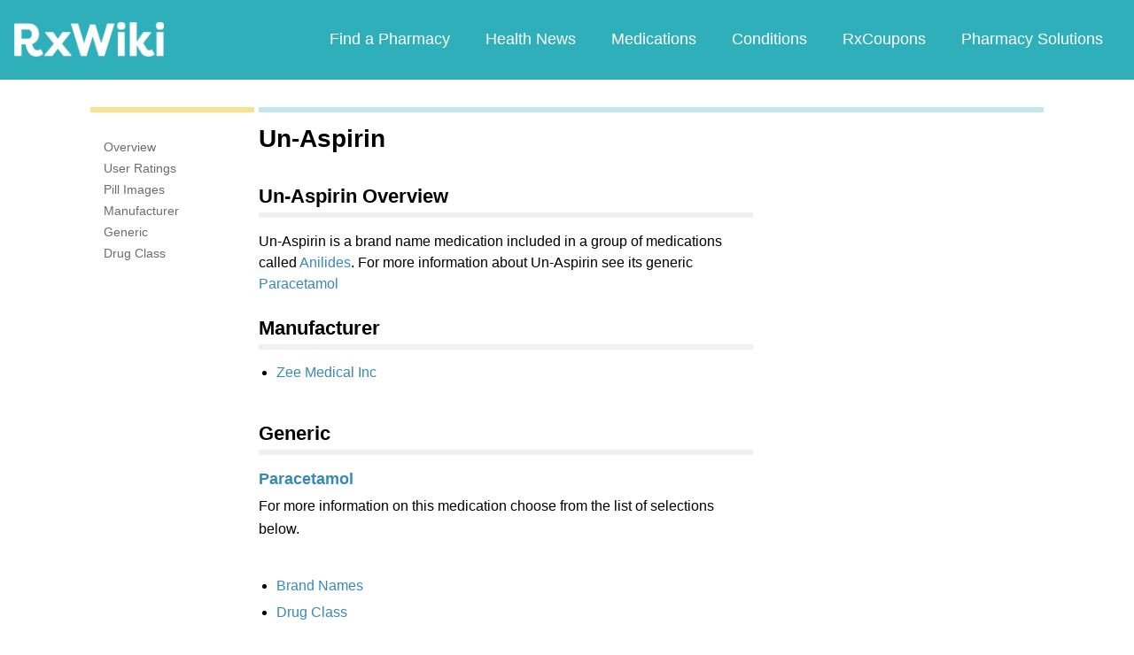

--- FILE ---
content_type: text/html; charset=utf-8
request_url: https://www.google.com/recaptcha/api2/aframe
body_size: 268
content:
<!DOCTYPE HTML><html><head><meta http-equiv="content-type" content="text/html; charset=UTF-8"></head><body><script nonce="kIlUZpL4I_Ds3wiMLGI42w">/** Anti-fraud and anti-abuse applications only. See google.com/recaptcha */ try{var clients={'sodar':'https://pagead2.googlesyndication.com/pagead/sodar?'};window.addEventListener("message",function(a){try{if(a.source===window.parent){var b=JSON.parse(a.data);var c=clients[b['id']];if(c){var d=document.createElement('img');d.src=c+b['params']+'&rc='+(localStorage.getItem("rc::a")?sessionStorage.getItem("rc::b"):"");window.document.body.appendChild(d);sessionStorage.setItem("rc::e",parseInt(sessionStorage.getItem("rc::e")||0)+1);localStorage.setItem("rc::h",'1769195434571');}}}catch(b){}});window.parent.postMessage("_grecaptcha_ready", "*");}catch(b){}</script></body></html>

--- FILE ---
content_type: text/javascript; charset=utf-8
request_url: https://app.link/_r?sdk=web2.86.5&branch_key=key_live_ofAKvbd28YCAHL8U4QHP5amkqrmuEgq6&callback=branch_callback__0
body_size: 72
content:
/**/ typeof branch_callback__0 === 'function' && branch_callback__0("1543324379772380550");